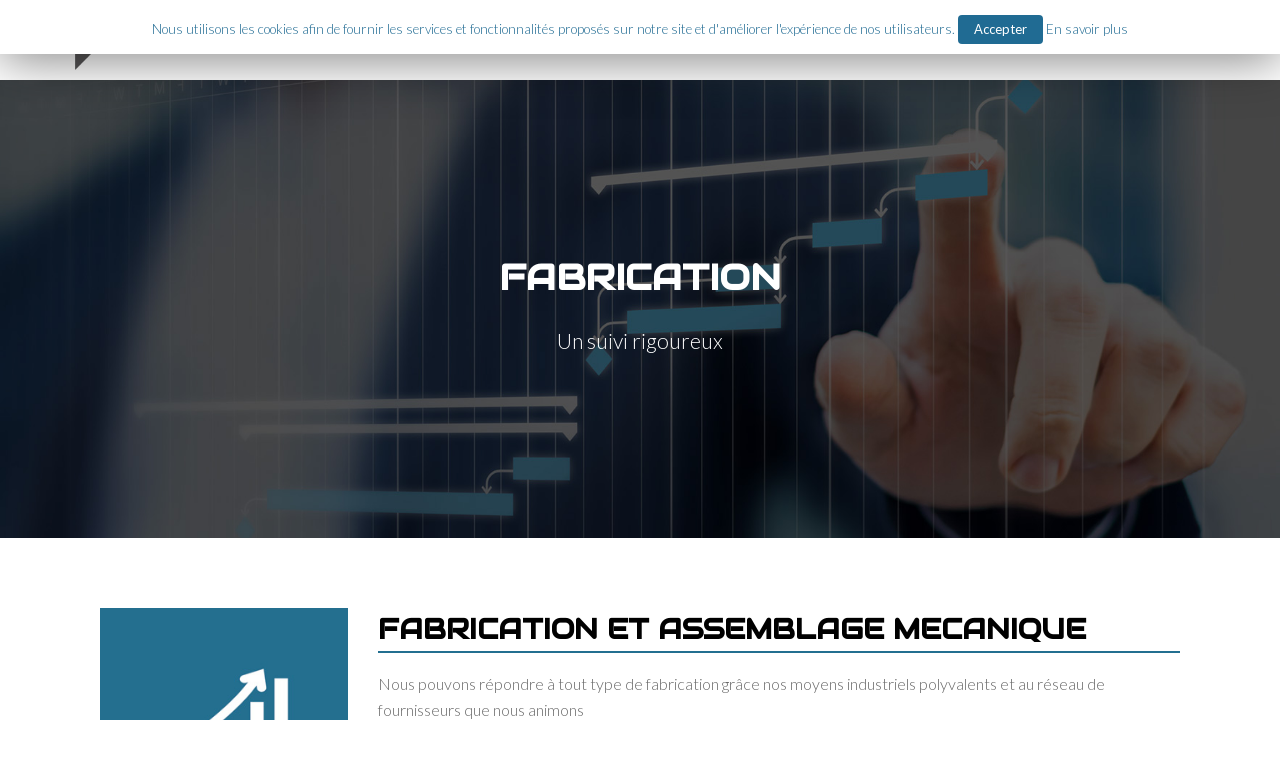

--- FILE ---
content_type: text/html; charset=UTF-8
request_url: https://www.ositek.fr/gestion-daffaire/
body_size: 8487
content:
<!DOCTYPE html>
<html lang="fr-FR" prefix="og: http://ogp.me/ns#" itemscope itemtype="http://schema.org/WebPage">
<head>
<meta charset="UTF-8">
<link rel="profile" href="https://gmpg.org/xfn/11">
<title>PILOTAGE DE FABRICATION &#8211; Ositek, ingénierie mécanique</title>
<meta name="viewport" content="width=device-width, initial-scale=1">
<meta name="generator" content="Total WordPress Theme 4.5.3" />
<meta http-equiv="X-UA-Compatible" content="IE=edge" />

<!-- This site is optimized with the Yoast SEO plugin v2.3.5 - https://yoast.com/wordpress/plugins/seo/ -->
<meta name="description" content="Un suivi rigoureux"/>
<link rel="canonical" href="https://www.ositek.fr/gestion-daffaire/" />
<meta property="og:locale" content="fr_FR" />
<meta property="og:type" content="article" />
<meta property="og:title" content="PILOTAGE DE FABRICATION - Ositek, ingénierie mécanique" />
<meta property="og:description" content="Un suivi rigoureux" />
<meta property="og:url" content="https://www.ositek.fr/gestion-daffaire/" />
<meta property="og:site_name" content="Ositek, ingénierie mécanique" />
<meta name="twitter:card" content="summary"/>
<meta name="twitter:description" content="Un suivi rigoureux"/>
<meta name="twitter:title" content="PILOTAGE DE FABRICATION - Ositek, ingénierie mécanique"/>
<meta name="twitter:domain" content="Ositek, ingénierie mécanique"/>
<!-- / Yoast SEO plugin. -->

<link rel='dns-prefetch' href='//fonts.googleapis.com' />
<link rel='dns-prefetch' href='//s.w.org' />
<link rel="alternate" type="application/rss+xml" title="Ositek, ingénierie mécanique &raquo; Flux" href="https://www.ositek.fr/feed/" />
<link rel="alternate" type="application/rss+xml" title="Ositek, ingénierie mécanique &raquo; Flux des commentaires" href="https://www.ositek.fr/comments/feed/" />
<link rel='stylesheet' id='js_composer_front-css'  href='https://www.ositek.fr/wp-content/plugins/js_composer/assets/css/js_composer.min.css?ver=5.4.2' type='text/css' media='all' />
<link rel='stylesheet' id='wp-block-library-css'  href='https://www.ositek.fr/wp-includes/css/dist/block-library/style.min.css?ver=5.3.20' type='text/css' media='all' />
<link rel='stylesheet' id='cookie-law-info-css'  href='https://www.ositek.fr/wp-content/plugins/cookie-law-info/public/css/cookie-law-info-public.css?ver=1.7.1' type='text/css' media='all' />
<link rel='stylesheet' id='cookie-law-info-gdpr-css'  href='https://www.ositek.fr/wp-content/plugins/cookie-law-info/public/css/cookie-law-info-gdpr.css?ver=1.7.1' type='text/css' media='all' />
<link rel='stylesheet' id='jquery-smooth-scroll-css'  href='https://www.ositek.fr/wp-content/plugins/jquery-smooth-scroll/css/style.css?ver=5.3.20' type='text/css' media='all' />
<link rel='stylesheet' id='rs-plugin-settings-css'  href='https://www.ositek.fr/wp-content/plugins/revslider/public/assets/css/settings.css?ver=5.0.8.5' type='text/css' media='all' />
<style id='rs-plugin-settings-inline-css' type='text/css'>
#rs-demo-id {}
</style>
<link rel='stylesheet' id='wpex-style-css'  href='https://www.ositek.fr/wp-content/themes/Total/style.css?ver=4.5.3' type='text/css' media='all' />
<link rel='stylesheet' id='wpex-google-font-lato-css'  href='//fonts.googleapis.com/css?family=Lato:100,200,300,400,500,600,700,800,900,100i,200i,300i,400i,500i,600i,700i,800i,900i&#038;subset=latin' type='text/css' media='all' />
<link rel='stylesheet' id='wpex-google-font-audiowide-css'  href='//fonts.googleapis.com/css?family=Audiowide:100,200,300,400,500,600,700,800,900,100i,200i,300i,400i,500i,600i,700i,800i,900i&#038;subset=latin' type='text/css' media='all' />
<link rel='stylesheet' id='wpex-visual-composer-css'  href='https://www.ositek.fr/wp-content/themes/Total/assets/css/wpex-visual-composer.css?ver=4.5.3' type='text/css' media='all' />
<link rel='stylesheet' id='wpex-visual-composer-extend-css'  href='https://www.ositek.fr/wp-content/themes/Total/assets/css/wpex-visual-composer-extend.css?ver=4.5.3' type='text/css' media='all' />
<!--[if IE 8]>
<link rel='stylesheet' id='wpex-ie8-css'  href='https://www.ositek.fr/wp-content/themes/Total/assets/css/wpex-ie8.css?ver=4.5.3' type='text/css' media='all' />
<![endif]-->
<!--[if IE 9]>
<link rel='stylesheet' id='wpex-ie9-css'  href='https://www.ositek.fr/wp-content/themes/Total/assets/css/wpex-ie9.css?ver=4.5.3' type='text/css' media='all' />
<![endif]-->
<link rel='stylesheet' id='wpex-responsive-css'  href='https://www.ositek.fr/wp-content/themes/Total/assets/css/wpex-responsive.css?ver=4.5.3' type='text/css' media='all' />
<script>if (document.location.protocol != "https:") {document.location = document.URL.replace(/^http:/i, "https:");}</script><script type='text/javascript' src='https://www.ositek.fr/wp-includes/js/jquery/jquery.js?ver=1.12.4-wp'></script>
<script type='text/javascript' src='https://www.ositek.fr/wp-includes/js/jquery/jquery-migrate.min.js?ver=1.4.1'></script>
<script type='text/javascript'>
/* <![CDATA[ */
var Cli_Data = {"nn_cookie_ids":[],"cookielist":[]};
var log_object = {"ajax_url":"https:\/\/www.ositek.fr\/wp-admin\/admin-ajax.php"};
/* ]]> */
</script>
<script type='text/javascript' src='https://www.ositek.fr/wp-content/plugins/cookie-law-info/public/js/cookie-law-info-public.js?ver=1.7.1'></script>
<script type='text/javascript' src='https://www.ositek.fr/wp-content/plugins/revslider/public/assets/js/jquery.themepunch.tools.min.js?ver=5.0.8.5'></script>
<script type='text/javascript' src='https://www.ositek.fr/wp-content/plugins/revslider/public/assets/js/jquery.themepunch.revolution.min.js?ver=5.0.8.5'></script>
<!--[if lt IE 9]>
<script type='text/javascript' src='https://www.ositek.fr/wp-content/themes/Total/assets/js/dynamic/html5.js?ver=4.5.3'></script>
<![endif]-->
<link rel='https://api.w.org/' href='https://www.ositek.fr/wp-json/' />
<link rel="EditURI" type="application/rsd+xml" title="RSD" href="https://www.ositek.fr/xmlrpc.php?rsd" />
<link rel="wlwmanifest" type="application/wlwmanifest+xml" href="https://www.ositek.fr/wp-includes/wlwmanifest.xml" /> 
<meta name="generator" content="WordPress 5.3.20" />
<link rel='shortlink' href='https://www.ositek.fr/?p=169' />
<link rel="alternate" type="application/json+oembed" href="https://www.ositek.fr/wp-json/oembed/1.0/embed?url=https%3A%2F%2Fwww.ositek.fr%2Fgestion-daffaire%2F" />
<link rel="alternate" type="text/xml+oembed" href="https://www.ositek.fr/wp-json/oembed/1.0/embed?url=https%3A%2F%2Fwww.ositek.fr%2Fgestion-daffaire%2F&#038;format=xml" />
<script type="text/javascript">
(function(url){
	if(/(?:Chrome\/26\.0\.1410\.63 Safari\/537\.31|WordfenceTestMonBot)/.test(navigator.userAgent)){ return; }
	var addEvent = function(evt, handler) {
		if (window.addEventListener) {
			document.addEventListener(evt, handler, false);
		} else if (window.attachEvent) {
			document.attachEvent('on' + evt, handler);
		}
	};
	var removeEvent = function(evt, handler) {
		if (window.removeEventListener) {
			document.removeEventListener(evt, handler, false);
		} else if (window.detachEvent) {
			document.detachEvent('on' + evt, handler);
		}
	};
	var evts = 'contextmenu dblclick drag dragend dragenter dragleave dragover dragstart drop keydown keypress keyup mousedown mousemove mouseout mouseover mouseup mousewheel scroll'.split(' ');
	var logHuman = function() {
		if (window.wfLogHumanRan) { return; }
		window.wfLogHumanRan = true;
		var wfscr = document.createElement('script');
		wfscr.type = 'text/javascript';
		wfscr.async = true;
		wfscr.src = url + '&r=' + Math.random();
		(document.getElementsByTagName('head')[0]||document.getElementsByTagName('body')[0]).appendChild(wfscr);
		for (var i = 0; i < evts.length; i++) {
			removeEvent(evts[i], logHuman);
		}
	};
	for (var i = 0; i < evts.length; i++) {
		addEvent(evts[i], logHuman);
	}
})('//www.ositek.fr/?wordfence_lh=1&hid=73EDA077B70B48C1EE228C402736C0B3');
</script><!--[if lte IE 9]><link rel="stylesheet" type="text/css" href="https://www.ositek.fr/wp-content/plugins/js_composer/assets/css/vc_lte_ie9.min.css" media="screen"><![endif]-->		<script type="text/javascript">
			var cli_flush_cache=1;
		</script>
		<meta name="generator" content="Powered by Slider Revolution 5.0.8.5 - responsive, Mobile-Friendly Slider Plugin for WordPress with comfortable drag and drop interface." />
<noscript><style type="text/css">body .wpex-vc-row-stretched, body .vc_row-o-full-height { visibility: visible; }</style></noscript><style type="text/css" data-type="vc_shortcodes-custom-css">.vc_custom_1514968113288{padding-top: 170px !important;padding-bottom: 140px !important;background-image: url(https://www.ositek.fr/wp-content/uploads/2018/01/header-gestion.jpg?id=170) !important;background-position: center !important;background-repeat: no-repeat !important;background-size: cover !important;}.vc_custom_1460667440356{padding-top: 70px !important;padding-bottom: 30px !important;}.vc_custom_1514910182293{padding-bottom: 30px !important;}</style><noscript><style type="text/css"> .wpb_animate_when_almost_visible { opacity: 1; }</style></noscript><style type="text/css" data-type="wpex-css" id="wpex-css">/*ACCENT COLOR*/.wpex-carousel-woocommerce .wpex-carousel-entry-details,a,.wpex-accent-color,#site-navigation .dropdown-menu a:hover,#site-navigation .dropdown-menu >.current-menu-item >a,#site-navigation .dropdown-menu >.current-menu-parent >a,h1 a:hover,h2 a:hover,a:hover h2,h3 a:hover,h4 a:hover,h5 a:hover,h6 a:hover,.entry-title a:hover,.modern-menu-widget a:hover,.theme-button.outline,.theme-button.clean{color:#236f90}.vcex-skillbar-bar,.vcex-icon-box.style-five.link-wrap:hover,.vcex-icon-box.style-four.link-wrap:hover,.vcex-recent-news-date span.month,.vcex-pricing.featured .vcex-pricing-header,.vcex-testimonials-fullslider .sp-button:hover,.vcex-testimonials-fullslider .sp-selected-button,.vcex-social-links a:hover,.vcex-testimonials-fullslider.light-skin .sp-button:hover,.vcex-testimonials-fullslider.light-skin .sp-selected-button,.vcex-divider-dots span,.vcex-testimonials-fullslider .sp-button.sp-selected-button,.vcex-testimonials-fullslider .sp-button:hover,.wpex-accent-bg,.post-edit a,.background-highlight,input[type="submit"],.theme-button,button,.theme-button.outline:hover,.active .theme-button,.theme-button.active,#main .tagcloud a:hover,.post-tags a:hover,.wpex-carousel .owl-dot.active,.wpex-carousel .owl-prev,.wpex-carousel .owl-next,body #header-two-search #header-two-search-submit,#site-navigation .menu-button >a >span.link-inner,.modern-menu-widget li.current-menu-item a,#sidebar .widget_nav_menu .current-menu-item >a,#wp-calendar caption,.navbar-style-six .dropdown-menu >.current-menu-item >a,.navbar-style-six .dropdown-menu >.current-menu-parent >a,#wpex-sfb-l,#wpex-sfb-r,#wpex-sfb-t,#wpex-sfb-b,#site-scroll-top:hover{background-color:#236f90}.vcex-heading-bottom-border-w-color .vcex-heading-inner{border-bottom-color:#236f90}.wpb_tabs.tab-style-alternative-two .wpb_tabs_nav li.ui-tabs-active a{border-bottom-color:#236f90}.theme-button.outline{border-color:#236f90}#searchform-dropdown{border-color:#236f90}.toggle-bar-btn:hover{border-top-color:#236f90;border-right-color:#236f90}body #site-navigation-wrap.nav-dropdown-top-border .dropdown-menu >li >ul{border-top-color:#236f90}.theme-heading.border-w-color span.text{border-bottom-color:#236f90}/*ACCENT HOVER COLOR*/.post-edit a:hover,.theme-button:hover,input[type="submit"]:hover,button:hover,.wpex-carousel .owl-prev:hover,.wpex-carousel .owl-next:hover,#site-navigation .menu-button >a >span.link-inner:hover{background-color:#236f90}/*TYPOGRAPHY*/body{font-family:"Lato";font-weight:300;font-size:16px}#header-aside{font-family:"Audiowide"}#site-navigation .dropdown-menu a{font-family:"Audiowide";font-weight:400;font-size:14px;text-transform:uppercase}h1,h2,h3,h4,h5,h6,.theme-heading,.page-header-title,.heading-typography,.widget-title,.wpex-widget-recent-posts-title,.comment-reply-title,.vcex-heading,.entry-title,.sidebar-box .widget-title,.search-entry h2{font-family:"Audiowide"}.theme-heading{font-family:"Audiowide"}.entry h1{font-family:"Audiowide"}.entry h2{font-family:"Audiowide"}/*Logo Height*/#site-logo img{max-height:80px}/*ADVANCED STYLING CSS*/.is-sticky #site-header{border-color:transparent}/*CUSTOMIZER STYLING*/#site-scroll-top{color:#ffffff;background-color:#236f90}#site-scroll-top:hover{background-color:#236f90;border-color:#236f90}.theme-button:hover,input[type="submit"]:hover,button:hover,#site-navigation .menu-button >a:hover >span.link-inner{background:#000000}.full-width-main-layout .container,.full-width-main-layout .vc_row-fluid.container,.boxed-main-layout #wrap{width:1080px}#site-header{background-color:#ffffff}#site-header-sticky-wrapper{background-color:#ffffff}#site-header-sticky-wrapper.is-sticky #site-header{background-color:#ffffff}.footer-has-reveal #site-header{background-color:#ffffff}#searchform-header-replace{background-color:#ffffff}body.wpex-has-vertical-header #site-header{background-color:#ffffff}#site-header-inner{padding-top:0;padding-bottom:0}#site-header.overlay-header #site-header-inner{padding-top:0;padding-bottom:0}#site-logo a.site-logo-text{color:#ffffff}#site-navigation .dropdown-menu >li >a{color:#575656}#site-navigation .dropdown-menu >li >a:hover,#site-navigation .dropdown-menu >li.sfHover >a{color:#ffffff}#site-navigation .dropdown-menu >.current-menu-item >a,#site-navigation .dropdown-menu >.current-menu-parent >a{color:#ffffff}#site-navigation .dropdown-menu >li >a:hover >span.link-inner,#site-navigation .dropdown-menu >li.sfHover >a >span.link-inner{background-color:#236f90}#site-navigation .dropdown-menu >.current-menu-item >a >span.link-inner,#site-navigation .dropdown-menu >.current-menu-parent >a >span.link-inner{background-color:#236f90}#mobile-menu a{color:#000000;background:#ffb700;border-color:#ffb700}#mobile-menu a:hover{color:#222222;background:#ffc32d;border-color:#ffc32d}#sidr-main{background-color:#222222}#sidr-main li,#sidr-main ul{border-color:#222222}.sidr a,.sidr-class-dropdown-toggle{color:#ffffff}.sidr a:hover,.sidr-class-dropdown-toggle:hover,.sidr-class-dropdown-toggle .fa,.sidr-class-menu-item-has-children.active >a,.sidr-class-menu-item-has-children.active >a >.sidr-class-dropdown-toggle{color:#ffb700}.mobile-toggle-nav{background:#000000}.wpex-mobile-toggle-menu-fixed_top .mobile-toggle-nav{background:#000000}.mobile-toggle-nav a{border-color:#222222;color:#ffffff}.wpex-mobile-toggle-menu-fixed_top .mobile-toggle-nav a{border-color:#222222;color:#ffffff}.mobile-toggle-nav a:hover{color:#888888}.wpex-mobile-toggle-menu-fixed_top .mobile-toggle-nav a:hover{color:#888888}#footer-callout-wrap{background-color:#ffb700;border-color:#ffb700;color:#ffffff}#footer-callout .theme-button{border-radius:5px!important;background:#222222}#footer-callout .theme-button:hover{background:#333333}#footer-bottom-inner{padding:15px 0}#footer-bottom{background:#2f3033;color:#ffffff}#footer-bottom p{color:#ffffff}#footer-bottom a{color:#ffffff}#footer-bottom a:hover{color:#2c8fba}.vc_column-inner{margin-bottom:40px}/*CUSTOM CSS*//* Add more spacing to menu items */.navbar-style-one .dropdown-menu >li >a{padding-left:10px;padding-right:10px}</style></head>

<!-- Begin Body -->
<body data-rsssl=1 class="page-template-default page page-id-169 wp-custom-logo wpex-theme wpex-responsive full-width-main-layout has-composer wpex-live-site content-full-screen has-breadcrumbs sidebar-widget-icons hasnt-overlay-header page-header-disabled wpex-mobile-toggle-menu-icon_buttons has-mobile-menu wpb-js-composer js-comp-ver-5.4.2 vc_responsive">


<a href="#content" class="skip-to-content local-scroll-link">skip to Main Content</a><span data-ls_id="#site_top"></span>
<div id="outer-wrap" class="clr">

	
	<div id="wrap" class="clr">

		

<header id="site-header" class="header-one wpex-full-width fixed-scroll dyn-styles clr" itemscope="itemscope" itemtype="http://schema.org/WPHeader">

	
	<div id="site-header-inner" class="container clr">

		
<div id="site-logo" class="site-branding clr header-one-logo">
	<div id="site-logo-inner" class="clr">
									<a href="https://www.ositek.fr/" title="Ositek, ingénierie mécanique" rel="home" class="main-logo"><img src="https://www.ositek.fr/wp-content/uploads/2020/08/logo-OZITEK.jpg" alt="Ositek, ingénierie mécanique" class="logo-img" data-no-retina /></a>
											</div><!-- #site-logo-inner -->
</div><!-- #site-logo -->
	
	<div id="site-navigation-wrap" class="navbar-style-one wpex-dropdowns-caret clr">

		<nav id="site-navigation" class="navigation main-navigation clr" itemscope="itemscope" itemtype="http://schema.org/SiteNavigationElement">

			
				<ul id="menu-main" class="dropdown-menu sf-menu"><li id="menu-item-100" class="menu-item menu-item-type-post_type menu-item-object-page menu-item-home menu-item-100"><a href="https://www.ositek.fr/"><span class="link-inner">Accueil</span></a></li>
<li id="menu-item-99" class="menu-item menu-item-type-post_type menu-item-object-page menu-item-99"><a href="https://www.ositek.fr/la-societe/"><span class="link-inner">La société</span></a></li>
<li id="menu-item-182" class="menu-item menu-item-type-custom menu-item-object-custom current-menu-ancestor current-menu-parent menu-item-has-children dropdown menu-item-182"><a href="#"><span class="link-inner">Métiers</span></a>
<ul class="sub-menu">
	<li id="menu-item-185" class="menu-item menu-item-type-post_type menu-item-object-page menu-item-185"><a href="https://www.ositek.fr/conception-et-realisation-doutillage/"><span class="link-inner">Conception</span></a></li>
	<li id="menu-item-186" class="menu-item menu-item-type-post_type menu-item-object-page menu-item-186"><a href="https://www.ositek.fr/industrialisation/"><span class="link-inner">Industrialisation</span></a></li>
	<li id="menu-item-184" class="menu-item menu-item-type-post_type menu-item-object-page current-menu-item page_item page-item-169 current_page_item menu-item-184"><a href="https://www.ositek.fr/gestion-daffaire/" aria-current="page"><span class="link-inner">Fabrication</span></a></li>
	<li id="menu-item-183" class="menu-item menu-item-type-post_type menu-item-object-page menu-item-183"><a href="https://www.ositek.fr/fabrication-assemblage-et-controle/"><span class="link-inner">Contrôle</span></a></li>
</ul>
</li>
<li id="menu-item-498" class="menu-item menu-item-type-custom menu-item-object-custom menu-item-has-children dropdown menu-item-498"><a href="#"><span class="link-inner">Produits et services</span></a>
<ul class="sub-menu">
	<li id="menu-item-513" class="menu-item menu-item-type-post_type menu-item-object-page menu-item-513"><a href="https://www.ositek.fr/sous-ensemble-mecanique/"><span class="link-inner">Sous-ensemble mécanique</span></a></li>
	<li id="menu-item-512" class="menu-item menu-item-type-post_type menu-item-object-page menu-item-512"><a href="https://www.ositek.fr/pieces-elementaires/"><span class="link-inner">Pièces élémentaires</span></a></li>
	<li id="menu-item-511" class="menu-item menu-item-type-post_type menu-item-object-page menu-item-511"><a href="https://www.ositek.fr/reparation-et-retrofit/"><span class="link-inner">Réparation et rétrofit</span></a></li>
</ul>
</li>
<li id="menu-item-227" class="menu-item menu-item-type-post_type menu-item-object-page menu-item-227"><a href="https://www.ositek.fr/realisations/"><span class="link-inner">Réalisations</span></a></li>
<li id="menu-item-98" class="menu-item menu-item-type-post_type menu-item-object-page menu-item-98"><a href="https://www.ositek.fr/contact/"><span class="link-inner">Contact</span></a></li>
</ul>
			
		</nav><!-- #site-navigation -->

	</div><!-- #site-navigation-wrap -->

	

<div id="mobile-menu" class="clr wpex-mobile-menu-toggle wpex-hidden"><a href="#" class="mobile-menu-toggle"><span class="fa fa-navicon" aria-hidden="true"></span><span class="screen-reader-text">Open Mobile Menu</span></a></div><!-- #mobile-menu -->
	</div><!-- #site-header-inner -->

	
</header><!-- #header -->


		
		<main id="main" class="site-main clr">

			
	<div id="content-wrap" class="container clr">

		
		<div id="primary" class="content-area clr">

			
			<div id="content" class="site-content clr">

				
				
					
<article id="single-blocks" class="single-page-article wpex-clr">

	
<div class="single-page-content entry clr"><div class="vc_row wpb_row vc_row-fluid vc_custom_1514968113288 wpex-vc_row-has-fill typography-white wpex-vc-row-centered wpex-vc-reset-negative-margin"><div class="center-row container"><div class="center-row-inner clr"><div class="wpb_column vc_column_container vc_col-sm-12"><div class="vc_column-inner "><div class="wpb_wrapper"><h1 class="vcex-module vcex-heading vcex-heading-plain" style="color:#ffffff;font-size:36px;font-weight:700;text-align:center;"><span class="vcex-heading-inner clr">FABRICATION</span></h1><div class="vcex-spacing" style="height:20px"></div>
	<div class="wpb_text_column wpb_content_element " >
		<div class="wpb_wrapper">
			<p style="text-align: center;"><span style="font-size: 21px;">Un suivi rigoureux<br />
</span></p>

		</div>
	</div>
</div></div></div></div></div><!-- center-row --></div><div class="vc_row wpb_row vc_row-fluid vc_custom_1460667440356 wpex-vc-row-centered"><div class="center-row container"><div class="center-row-inner clr"><div class="wpb_column vc_column_container vc_col-sm-3"><div class="vc_column-inner "><div class="wpb_wrapper">
	<div  class="wpb_single_image wpb_content_element vc_align_">
		
		<figure class="wpb_wrapper vc_figure">
			<div class="vc_single_image-wrapper   vc_box_border_grey"><img width="296" height="296" src="https://www.ositek.fr/wp-content/uploads/2018/01/Icone-OSITEK-supply-L.jpg" class="vc_single_image-img attachment-full" alt="Icone-OSITEK-supply-L" srcset="https://www.ositek.fr/wp-content/uploads/2018/01/Icone-OSITEK-supply-L.jpg 296w, https://www.ositek.fr/wp-content/uploads/2018/01/Icone-OSITEK-supply-L-150x150.jpg 150w" sizes="(max-width: 296px) 100vw, 296px" /></div>
		</figure>
	</div>
</div></div></div><div class="wpb_column vc_column_container vc_col-sm-9"><div class="vc_column-inner "><div class="wpb_wrapper"><h2 class="vcex-module vcex-heading vcex-heading-plain" style="font-size:28px;"><span class="vcex-heading-inner clr">FABRICATION ET ASSEMBLAGE MECANIQUE</span></h2><div class="vc_separator wpb_content_element vc_separator_align_center vc_sep_width_100 vc_sep_border_width_2 vc_sep_pos_align_center vc_separator_no_text" ><span class="vc_sep_holder vc_sep_holder_l"><span  style="border-color:#236f90;" class="vc_sep_line"></span></span><span class="vc_sep_holder vc_sep_holder_r"><span  style="border-color:#236f90;" class="vc_sep_line"></span></span>
</div><div class="vcex-spacing" style="height:20px"></div>
	<div class="wpb_text_column wpb_content_element " >
		<div class="wpb_wrapper">
			<p>Nous pouvons répondre à tout type de fabrication grâce nos moyens industriels polyvalents et au réseau de fournisseurs que nous animons</p>
<ul>
<li>Usinage CN et mécano-soudure</li>
<li>Electro-érosion, taillage et rectification</li>
<li>Traitements thermique et traitements de surface</li>
<li>Revêtements spécifiques et procédés spéciaux</li>
<li>Assemblage mécanique et essais</li>
</ul>

		</div>
	</div>
</div></div></div></div></div><!-- center-row --></div><div class="vc_row wpb_row vc_row-fluid vc_custom_1514910182293 vc_row-o-equal-height vc_row-flex wpex-vc-row-centered wpex-vc-has-custom-column-spacing wpex-vc-column-spacing-0px"><div class="center-row container"><div class="center-row-inner clr"><div class="wpb_column vc_column_container vc_col-sm-4"><div class="vc_column-inner "><div class="wpb_wrapper">
	<div  class="wpb_single_image wpb_content_element vc_align_  wpb_animate_when_almost_visible wpb_slideInLeft slideInLeft">
		
		<figure class="wpb_wrapper vc_figure">
			<div class="vc_single_image-wrapper   vc_box_border_grey"><img class="vc_single_image-img " src="https://www.ositek.fr/wp-content/uploads/2020/07/20190614_112334-scaled-300x250.jpg" width="300" height="250" alt="20190614_112334" title="20190614_112334" /></div>
		</figure>
	</div>
</div></div></div><div class="wpb_column vc_column_container vc_col-sm-4"><div class="vc_column-inner "><div class="wpb_wrapper">
	<div  class="wpb_single_image wpb_content_element vc_align_  wpb_animate_when_almost_visible wpb_slideInUp slideInUp">
		
		<figure class="wpb_wrapper vc_figure">
			<div class="vc_single_image-wrapper   vc_box_border_grey"><img class="vc_single_image-img " src="https://www.ositek.fr/wp-content/uploads/2020/08/20190926_164249-scaled-300x250.jpg" width="300" height="250" alt="20190926_164249" title="20190926_164249" /></div>
		</figure>
	</div>
</div></div></div><div class="wpb_column vc_column_container vc_col-sm-4"><div class="vc_column-inner "><div class="wpb_wrapper">
	<div  class="wpb_single_image wpb_content_element vc_align_  wpb_animate_when_almost_visible wpb_slideInRight slideInRight">
		
		<figure class="wpb_wrapper vc_figure">
			<div class="vc_single_image-wrapper   vc_box_border_grey"><img class="vc_single_image-img " src="https://www.ositek.fr/wp-content/uploads/2020/07/20200610_101546-scaled-300x250.jpg" width="300" height="250" alt="20200610_101546" title="20200610_101546" /></div>
		</figure>
	</div>
</div></div></div></div></div><!-- center-row --></div><div class="vc_row wpb_row vc_row-fluid"><div class="wpb_column vc_column_container vc_col-sm-12"><div class="vc_column-inner "><div class="wpb_wrapper"><div class="vc_empty_space"   style="height: 32px" ><span class="vc_empty_space_inner"></span></div>
</div></div></div></div>
</div>


</article><!-- #single-blocks -->
				
				
			</div><!-- #content -->

			
		</div><!-- #primary -->

		
	</div><!-- .container -->


            
        </main><!-- #main-content -->
                
        
        




<div id="footer-bottom" class="clr">
	<div id="footer-bottom-inner" class="container clr">
		
<div id="copyright" class="clr">
	© OSITEK</a> 2026 - Tous droits réservés - Conception : <a href="http://www.cityzencom.com">CityZenCom</a></div><!-- #copyright -->
<div id="footer-bottom-menu" class="clr"><div class="menu-footer-container"><ul id="menu-footer" class="menu"><li id="menu-item-200" class="menu-item menu-item-type-post_type menu-item-object-page menu-item-200"><a href="https://www.ositek.fr/contact/">Contact</a></li>
<li id="menu-item-199" class="menu-item menu-item-type-post_type menu-item-object-page menu-item-199"><a href="https://www.ositek.fr/mentions-legales/">Mentions légales</a></li>
<li id="menu-item-369" class="menu-item menu-item-type-post_type menu-item-object-page menu-item-369"><a href="https://www.ositek.fr/politique-de-confidentialite/">Politique de confidentialité</a></li>
</ul></div></div><!-- #footer-bottom-menu -->	</div><!-- #footer-bottom-inner -->
</div><!-- #footer-bottom -->


    </div><!-- #wrap -->

    
</div><!-- .outer-wrap -->


<div id="cookie-law-info-bar"><span>Nous utilisons les cookies afin de fournir les services et fonctionnalités proposés sur notre site et d'améliorer l'expérience de nos utilisateurs. <a href="#" data-cli_action="accept" id="cookie_action_close_header"  class="medium cli-plugin-button cli-plugin-main-button cookie_action_close_header cli_action_button" >Accepter</a> <a href="https://www.cnil.fr/fr/cookies-traceurs-que-dit-la-loi" id="CONSTANT_OPEN_URL" target="_blank"  class="cli-plugin-main-link"  >En savoir plus</a></span></div><div class="cli-modal-backdrop cli-fade cli-settings-overlay"></div>
<div class="cli-modal-backdrop cli-fade cli-popupbar-overlay"></div>
<script type="text/javascript">
  /* <![CDATA[ */
  cli_cookiebar_settings='{"animate_speed_hide":"500","animate_speed_show":"500","background":"#FFF","border":"#b1a6a6c2","border_on":false,"button_1_button_colour":"#206b93","button_1_button_hover":"#1a5676","button_1_link_colour":"#fff","button_1_as_button":true,"button_1_new_win":false,"button_2_button_colour":"#333","button_2_button_hover":"#292929","button_2_link_colour":"#206b93","button_2_as_button":false,"button_3_button_colour":"#000","button_3_button_hover":"#000000","button_3_link_colour":"#fff","button_3_as_button":true,"button_3_new_win":false,"button_4_button_colour":"#000","button_4_button_hover":"#000000","button_4_link_colour":"#fff","button_4_as_button":true,"font_family":"inherit","header_fix":false,"notify_animate_hide":true,"notify_animate_show":false,"notify_div_id":"#cookie-law-info-bar","notify_position_horizontal":"right","notify_position_vertical":"top","scroll_close":false,"scroll_close_reload":false,"accept_close_reload":false,"reject_close_reload":false,"showagain_tab":false,"showagain_background":"#fff","showagain_border":"#000","showagain_div_id":"#cookie-law-info-again","showagain_x_position":"100px","text":"#206b93","show_once_yn":false,"show_once":"10000","logging_on":false,"as_popup":false,"popup_overlay":true,"bar_heading_text":"","cookie_bar_as":"banner","popup_showagain_position":"bottom-right","widget_position":"left"}';
  /* ]]> */
</script>			<a id="scroll-to-top" href="#" title="Scroll to Top">Top</a>
				<link rel='stylesheet' id='animate-css-css'  href='https://www.ositek.fr/wp-content/plugins/js_composer/assets/lib/bower/animate-css/animate.min.css?ver=5.4.2' type='text/css' media='all' />
<script type='text/javascript' src='https://www.ositek.fr/wp-content/plugins/jquery-smooth-scroll/js/script.min.js?ver=5.3.20'></script>
<script type='text/javascript'>
/* <![CDATA[ */
var wpexLocalize = {"isRTL":"","mainLayout":"full-width","menuSearchStyle":"disabled","siteHeaderStyle":"one","megaMenuJS":"1","superfishDelay":"600","superfishSpeed":"fast","superfishSpeedOut":"fast","hasMobileMenu":"1","mobileMenuBreakpoint":"960","mobileMenuStyle":"toggle","mobileMenuToggleStyle":"icon_buttons","localScrollUpdateHash":"","localScrollHighlight":"1","localScrollSpeed":"1000","localScrollEasing":"easeInOutExpo","scrollTopSpeed":"1000","scrollTopOffset":"100","carouselSpeed":"150","lightboxType":"iLightbox","customSelects":".woocommerce-ordering .orderby, #dropdown_product_cat, .widget_categories select, .widget_archive select, #bbp_stick_topic_select, #bbp_topic_status_select, #bbp_destination_topic, .single-product .variations_form .variations select, .widget .dropdown_product_cat, .vcex-form-shortcode select","overlaysMobileSupport":"1","responsiveDataBreakpoints":{"tl":"1024px","tp":"959px","pl":"767px","pp":"479px"},"ajaxurl":"https:\/\/www.ositek.fr\/wp-admin\/admin-ajax.php","loadMore":{"text":"Load More","loadingText":"Chargement...","failedText":"Failed to load posts."},"hasStickyHeader":"1","stickyHeaderStyle":"standard","hasStickyMobileHeader":"","overlayHeaderStickyTop":"0","stickyHeaderBreakPoint":"960","animateMobileToggle":"1","mobileToggleMenuPosition":"afterheader","altercf7Prealoader":"1","iLightbox":{"auto":false,"skin":"minimal","path":"horizontal","infinite":false,"maxScale":1,"minScale":0,"width":1400,"height":"","videoWidth":1280,"videoHeight":720,"controls":{"arrows":true,"thumbnail":true,"fullscreen":true,"mousewheel":false,"slideshow":true},"slideshow":{"pauseTime":3000,"startPaused":true},"effects":{"reposition":true,"repositionSpeed":200,"switchSpeed":300,"loadedFadeSpeed":50,"fadeSpeed":500},"show":{"title":true,"speed":200},"hide":{"speed":200},"overlay":{"blur":true,"opacity":"0.9"},"social":{"start":true,"show":"mouseenter","hide":"mouseleave","buttons":false},"text":{"close":"Press Esc to close","enterFullscreen":"Enter Fullscreen (Shift+Enter)","exitFullscreen":"Exit Fullscreen (Shift+Enter)","slideShow":"Slideshow","next":"Next","previous":"Previous"},"thumbnails":{"maxWidth":120,"maxHeight":80}}};
/* ]]> */
</script>
<script type='text/javascript' src='https://www.ositek.fr/wp-content/themes/Total/assets/js/wpex.min.js?ver=4.5.3'></script>
<script type='text/javascript' src='https://www.ositek.fr/wp-includes/js/wp-embed.min.js?ver=5.3.20'></script>
<script type='text/javascript' src='https://www.ositek.fr/wp-content/plugins/js_composer/assets/js/dist/js_composer_front.min.js?ver=5.4.2'></script>
<script type='text/javascript' src='https://www.ositek.fr/wp-content/plugins/js_composer/assets/lib/waypoints/waypoints.min.js?ver=5.4.2'></script>

</body>
</html>